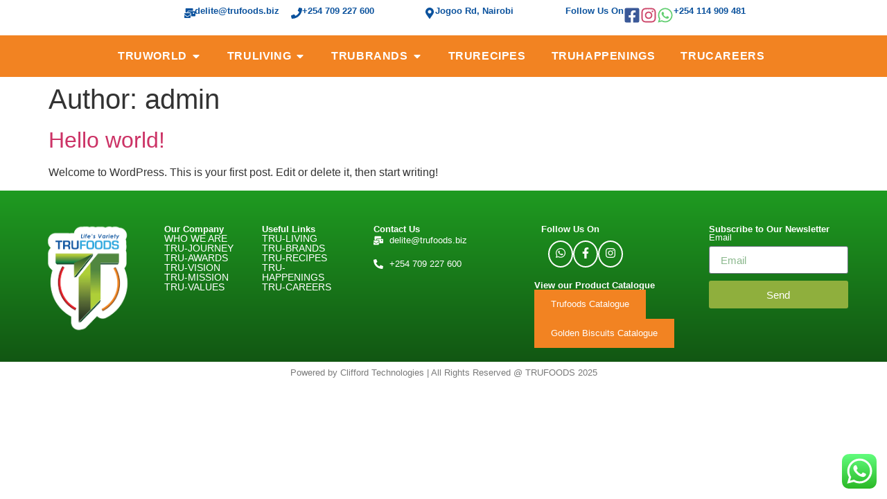

--- FILE ---
content_type: text/css
request_url: https://trufoods.biz/wp-content/uploads/elementor/css/post-1073.css?ver=1769445084
body_size: 3143
content:
.elementor-1073 .elementor-element.elementor-element-c3e6325{--display:flex;--min-height:5vh;--flex-direction:row;--container-widget-width:initial;--container-widget-height:100%;--container-widget-flex-grow:1;--container-widget-align-self:stretch;--flex-wrap-mobile:wrap;--padding-top:0px;--padding-bottom:0px;--padding-left:0px;--padding-right:0px;}.elementor-1073 .elementor-element.elementor-element-c3e6325:not(.elementor-motion-effects-element-type-background), .elementor-1073 .elementor-element.elementor-element-c3e6325 > .elementor-motion-effects-container > .elementor-motion-effects-layer{background-color:var( --e-global-color-3f486d8 );}.elementor-1073 .elementor-element.elementor-element-02e5a68{--display:flex;--min-height:3vh;--align-items:flex-start;--container-widget-width:calc( ( 1 - var( --container-widget-flex-grow ) ) * 100% );}.elementor-1073 .elementor-element.elementor-element-d4c88a2{--display:flex;--min-height:3vh;--flex-direction:row;--container-widget-width:calc( ( 1 - var( --container-widget-flex-grow ) ) * 100% );--container-widget-height:100%;--container-widget-flex-grow:1;--container-widget-align-self:stretch;--flex-wrap-mobile:wrap;--justify-content:flex-start;--align-items:center;--gap:8px 8px;--row-gap:8px;--column-gap:8px;}.elementor-widget-icon.elementor-view-stacked .elementor-icon{background-color:var( --e-global-color-primary );}.elementor-widget-icon.elementor-view-framed .elementor-icon, .elementor-widget-icon.elementor-view-default .elementor-icon{color:var( --e-global-color-primary );border-color:var( --e-global-color-primary );}.elementor-widget-icon.elementor-view-framed .elementor-icon, .elementor-widget-icon.elementor-view-default .elementor-icon svg{fill:var( --e-global-color-primary );}.elementor-1073 .elementor-element.elementor-element-c0591a2 .elementor-icon-wrapper{text-align:center;}.elementor-1073 .elementor-element.elementor-element-c0591a2.elementor-view-stacked .elementor-icon{background-color:var( --e-global-color-d88c783 );}.elementor-1073 .elementor-element.elementor-element-c0591a2.elementor-view-framed .elementor-icon, .elementor-1073 .elementor-element.elementor-element-c0591a2.elementor-view-default .elementor-icon{color:var( --e-global-color-d88c783 );border-color:var( --e-global-color-d88c783 );}.elementor-1073 .elementor-element.elementor-element-c0591a2.elementor-view-framed .elementor-icon, .elementor-1073 .elementor-element.elementor-element-c0591a2.elementor-view-default .elementor-icon svg{fill:var( --e-global-color-d88c783 );}.elementor-1073 .elementor-element.elementor-element-c0591a2 .elementor-icon{font-size:1rem;}.elementor-1073 .elementor-element.elementor-element-c0591a2 .elementor-icon svg{height:1rem;}.elementor-widget-heading .elementor-heading-title{font-family:var( --e-global-typography-primary-font-family ), Sans-serif;font-weight:var( --e-global-typography-primary-font-weight );color:var( --e-global-color-primary );}.elementor-1073 .elementor-element.elementor-element-92d6850 .elementor-heading-title{font-family:"Poppins", Sans-serif;font-size:0.8rem;font-weight:600;text-transform:lowercase;color:var( --e-global-color-d88c783 );}.elementor-1073 .elementor-element.elementor-element-2813b4f{--display:flex;--min-height:3vh;--flex-direction:row;--container-widget-width:calc( ( 1 - var( --container-widget-flex-grow ) ) * 100% );--container-widget-height:100%;--container-widget-flex-grow:1;--container-widget-align-self:stretch;--flex-wrap-mobile:wrap;--justify-content:flex-start;--align-items:center;--gap:8px 8px;--row-gap:8px;--column-gap:8px;}.elementor-1073 .elementor-element.elementor-element-7f0ae38 .elementor-icon-wrapper{text-align:center;}.elementor-1073 .elementor-element.elementor-element-7f0ae38.elementor-view-stacked .elementor-icon{background-color:var( --e-global-color-d88c783 );}.elementor-1073 .elementor-element.elementor-element-7f0ae38.elementor-view-framed .elementor-icon, .elementor-1073 .elementor-element.elementor-element-7f0ae38.elementor-view-default .elementor-icon{color:var( --e-global-color-d88c783 );border-color:var( --e-global-color-d88c783 );}.elementor-1073 .elementor-element.elementor-element-7f0ae38.elementor-view-framed .elementor-icon, .elementor-1073 .elementor-element.elementor-element-7f0ae38.elementor-view-default .elementor-icon svg{fill:var( --e-global-color-d88c783 );}.elementor-1073 .elementor-element.elementor-element-7f0ae38 .elementor-icon{font-size:1rem;}.elementor-1073 .elementor-element.elementor-element-7f0ae38 .elementor-icon svg{height:1rem;}.elementor-1073 .elementor-element.elementor-element-7462164 .elementor-heading-title{font-family:"Poppins", Sans-serif;font-size:0.8rem;font-weight:600;text-transform:lowercase;color:var( --e-global-color-d88c783 );}.elementor-1073 .elementor-element.elementor-element-04f7ce1{--display:flex;--min-height:3vh;--flex-direction:row;--container-widget-width:calc( ( 1 - var( --container-widget-flex-grow ) ) * 100% );--container-widget-height:100%;--container-widget-flex-grow:1;--container-widget-align-self:stretch;--flex-wrap-mobile:wrap;--justify-content:flex-start;--align-items:center;--gap:8px 8px;--row-gap:8px;--column-gap:8px;}.elementor-1073 .elementor-element.elementor-element-b0c3c98 .elementor-icon-wrapper{text-align:center;}.elementor-1073 .elementor-element.elementor-element-b0c3c98.elementor-view-stacked .elementor-icon{background-color:var( --e-global-color-d88c783 );}.elementor-1073 .elementor-element.elementor-element-b0c3c98.elementor-view-framed .elementor-icon, .elementor-1073 .elementor-element.elementor-element-b0c3c98.elementor-view-default .elementor-icon{color:var( --e-global-color-d88c783 );border-color:var( --e-global-color-d88c783 );}.elementor-1073 .elementor-element.elementor-element-b0c3c98.elementor-view-framed .elementor-icon, .elementor-1073 .elementor-element.elementor-element-b0c3c98.elementor-view-default .elementor-icon svg{fill:var( --e-global-color-d88c783 );}.elementor-1073 .elementor-element.elementor-element-b0c3c98 .elementor-icon{font-size:1rem;}.elementor-1073 .elementor-element.elementor-element-b0c3c98 .elementor-icon svg{height:1rem;}.elementor-1073 .elementor-element.elementor-element-3db6991 .elementor-heading-title{font-family:"Poppins", Sans-serif;font-size:0.8rem;font-weight:600;text-transform:capitalize;color:var( --e-global-color-d88c783 );}.elementor-1073 .elementor-element.elementor-element-6756872{--display:flex;--flex-direction:row;--container-widget-width:initial;--container-widget-height:100%;--container-widget-flex-grow:1;--container-widget-align-self:stretch;--flex-wrap-mobile:wrap;--justify-content:center;--gap:36px 36px;--row-gap:36px;--column-gap:36px;--margin-top:0px;--margin-bottom:6px;--margin-left:0px;--margin-right:0px;--padding-top:0px;--padding-bottom:0px;--padding-left:0px;--padding-right:0px;}.elementor-widget-image .widget-image-caption{color:var( --e-global-color-text );font-family:var( --e-global-typography-text-font-family ), Sans-serif;font-weight:var( --e-global-typography-text-font-weight );}.elementor-1073 .elementor-element.elementor-element-529f61b{--display:flex;--min-height:3vh;--flex-direction:row;--container-widget-width:calc( ( 1 - var( --container-widget-flex-grow ) ) * 100% );--container-widget-height:100%;--container-widget-flex-grow:1;--container-widget-align-self:stretch;--flex-wrap-mobile:wrap;--justify-content:flex-start;--align-items:center;--gap:15px 15px;--row-gap:15px;--column-gap:15px;}.elementor-1073 .elementor-element.elementor-element-cf9f404 .elementor-heading-title{font-family:"Poppins", Sans-serif;font-size:0.8rem;font-weight:600;text-transform:capitalize;color:var( --e-global-color-d88c783 );}.elementor-1073 .elementor-element.elementor-element-ea862d6 .elementor-icon-wrapper{text-align:center;}.elementor-1073 .elementor-element.elementor-element-ea862d6.elementor-view-stacked .elementor-icon{background-color:#3B5998;}.elementor-1073 .elementor-element.elementor-element-ea862d6.elementor-view-framed .elementor-icon, .elementor-1073 .elementor-element.elementor-element-ea862d6.elementor-view-default .elementor-icon{color:#3B5998;border-color:#3B5998;}.elementor-1073 .elementor-element.elementor-element-ea862d6.elementor-view-framed .elementor-icon, .elementor-1073 .elementor-element.elementor-element-ea862d6.elementor-view-default .elementor-icon svg{fill:#3B5998;}.elementor-1073 .elementor-element.elementor-element-ea862d6 .elementor-icon{font-size:1.5rem;}.elementor-1073 .elementor-element.elementor-element-ea862d6 .elementor-icon svg{height:1.5rem;}.elementor-1073 .elementor-element.elementor-element-e47bc91 .elementor-icon-wrapper{text-align:center;}.elementor-1073 .elementor-element.elementor-element-e47bc91.elementor-view-stacked .elementor-icon{background-color:#CD486B;}.elementor-1073 .elementor-element.elementor-element-e47bc91.elementor-view-framed .elementor-icon, .elementor-1073 .elementor-element.elementor-element-e47bc91.elementor-view-default .elementor-icon{color:#CD486B;border-color:#CD486B;}.elementor-1073 .elementor-element.elementor-element-e47bc91.elementor-view-framed .elementor-icon, .elementor-1073 .elementor-element.elementor-element-e47bc91.elementor-view-default .elementor-icon svg{fill:#CD486B;}.elementor-1073 .elementor-element.elementor-element-e47bc91 .elementor-icon{font-size:1.5rem;}.elementor-1073 .elementor-element.elementor-element-e47bc91 .elementor-icon svg{height:1.5rem;}.elementor-1073 .elementor-element.elementor-element-d1f7b3f{--display:flex;--min-height:3vh;--flex-direction:row;--container-widget-width:calc( ( 1 - var( --container-widget-flex-grow ) ) * 100% );--container-widget-height:100%;--container-widget-flex-grow:1;--container-widget-align-self:stretch;--flex-wrap-mobile:wrap;--justify-content:flex-start;--align-items:center;--gap:8px 8px;--row-gap:8px;--column-gap:8px;--padding-top:0px;--padding-bottom:0px;--padding-left:0px;--padding-right:0px;}.elementor-1073 .elementor-element.elementor-element-9ba3ab7 .elementor-icon-wrapper{text-align:center;}.elementor-1073 .elementor-element.elementor-element-9ba3ab7.elementor-view-stacked .elementor-icon{background-color:var( --e-global-color-accent );}.elementor-1073 .elementor-element.elementor-element-9ba3ab7.elementor-view-framed .elementor-icon, .elementor-1073 .elementor-element.elementor-element-9ba3ab7.elementor-view-default .elementor-icon{color:var( --e-global-color-accent );border-color:var( --e-global-color-accent );}.elementor-1073 .elementor-element.elementor-element-9ba3ab7.elementor-view-framed .elementor-icon, .elementor-1073 .elementor-element.elementor-element-9ba3ab7.elementor-view-default .elementor-icon svg{fill:var( --e-global-color-accent );}.elementor-1073 .elementor-element.elementor-element-9ba3ab7 .elementor-icon{font-size:1.5rem;}.elementor-1073 .elementor-element.elementor-element-9ba3ab7 .elementor-icon svg{height:1.5rem;}.elementor-1073 .elementor-element.elementor-element-1f3cd05 .elementor-heading-title{font-family:"Poppins", Sans-serif;font-size:0.8rem;font-weight:600;text-transform:capitalize;color:var( --e-global-color-d88c783 );}.elementor-1073 .elementor-element.elementor-element-0b1f9ed{--display:flex;--flex-direction:row;--container-widget-width:initial;--container-widget-height:100%;--container-widget-flex-grow:1;--container-widget-align-self:stretch;--flex-wrap-mobile:wrap;--gap:0px 0px;--row-gap:0px;--column-gap:0px;--padding-top:0px;--padding-bottom:0px;--padding-left:0px;--padding-right:0px;}.elementor-1073 .elementor-element.elementor-element-0b1f9ed:not(.elementor-motion-effects-element-type-background), .elementor-1073 .elementor-element.elementor-element-0b1f9ed > .elementor-motion-effects-container > .elementor-motion-effects-layer{background-color:var( --e-global-color-b57bab3 );}.elementor-1073 .elementor-element.elementor-element-e857dac{--display:flex;--position:absolute;--min-height:20vh;--justify-content:center;--align-items:center;--container-widget-width:calc( ( 1 - var( --container-widget-flex-grow ) ) * 100% );--margin-top:-5rem;--margin-bottom:0rem;--margin-left:0rem;--margin-right:0rem;--padding-top:0px;--padding-bottom:0px;--padding-left:0px;--padding-right:0px;top:14px;--z-index:1000;}body:not(.rtl) .elementor-1073 .elementor-element.elementor-element-e857dac{left:48px;}body.rtl .elementor-1073 .elementor-element.elementor-element-e857dac{right:48px;}.elementor-1073 .elementor-element.elementor-element-d5ca9aa img{width:100%;max-width:100%;height:27vh;object-fit:contain;object-position:center center;}.elementor-1073 .elementor-element.elementor-element-ecb6f2e{--display:flex;--justify-content:center;--align-items:center;--container-widget-width:calc( ( 1 - var( --container-widget-flex-grow ) ) * 100% );--margin-top:0rem;--margin-bottom:0rem;--margin-left:09rem;--margin-right:0rem;}.elementor-widget-mega-menu > .elementor-widget-container > .e-n-menu > .e-n-menu-wrapper > .e-n-menu-heading > .e-n-menu-item > .e-n-menu-title, .elementor-widget-mega-menu > .elementor-widget-container > .e-n-menu > .e-n-menu-wrapper > .e-n-menu-heading > .e-n-menu-item > .e-n-menu-title > .e-n-menu-title-container, .elementor-widget-mega-menu > .elementor-widget-container > .e-n-menu > .e-n-menu-wrapper > .e-n-menu-heading > .e-n-menu-item > .e-n-menu-title > .e-n-menu-title-container > span{font-family:var( --e-global-typography-accent-font-family ), Sans-serif;font-weight:var( --e-global-typography-accent-font-weight );}.elementor-widget-mega-menu{--n-menu-divider-color:var( --e-global-color-text );}.elementor-1073 .elementor-element.elementor-element-01ba794{--display:flex;--align-items:center;--container-widget-width:calc( ( 1 - var( --container-widget-flex-grow ) ) * 100% );--padding-top:0px;--padding-bottom:0px;--padding-left:0px;--padding-right:0px;--z-index:100;}.elementor-1073 .elementor-element.elementor-element-01ba794:not(.elementor-motion-effects-element-type-background), .elementor-1073 .elementor-element.elementor-element-01ba794 > .elementor-motion-effects-container > .elementor-motion-effects-layer{background-color:#02010100;}.elementor-1073 .elementor-element.elementor-element-ab4bfbc{--display:flex;--z-index:200;}.elementor-1073 .elementor-element.elementor-element-ab4bfbc:not(.elementor-motion-effects-element-type-background), .elementor-1073 .elementor-element.elementor-element-ab4bfbc > .elementor-motion-effects-container > .elementor-motion-effects-layer{background-color:var( --e-global-color-b57bab3 );}.elementor-1073 .elementor-element.elementor-element-9ef3a06{--display:flex;--padding-top:0px;--padding-bottom:0px;--padding-left:0px;--padding-right:0px;}.elementor-1073 .elementor-element.elementor-element-9ef3a06.e-con{--flex-grow:0;--flex-shrink:0;}.elementor-1073 .elementor-element.elementor-element-7461228{--display:flex;--align-items:flex-start;--container-widget-width:calc( ( 1 - var( --container-widget-flex-grow ) ) * 100% );}.elementor-1073 .elementor-element.elementor-element-d13b287 .elementor-heading-title{font-family:"Autour One", Sans-serif;font-size:0.9rem;font-weight:600;text-transform:uppercase;color:var( --e-global-color-3f486d8 );}.elementor-1073 .elementor-element.elementor-element-acf15a1 .elementor-heading-title{font-family:"Autour One", Sans-serif;font-size:0.9rem;font-weight:600;text-transform:uppercase;color:var( --e-global-color-3f486d8 );}.elementor-1073 .elementor-element.elementor-element-002ec87 .elementor-heading-title{font-family:"Autour One", Sans-serif;font-size:0.9rem;font-weight:600;text-transform:uppercase;color:var( --e-global-color-3f486d8 );}.elementor-1073 .elementor-element.elementor-element-8d88406 .elementor-heading-title{font-family:"Autour One", Sans-serif;font-size:0.9rem;font-weight:600;text-transform:uppercase;color:var( --e-global-color-3f486d8 );}.elementor-1073 .elementor-element.elementor-element-112e10d .elementor-heading-title{font-family:"Autour One", Sans-serif;font-size:0.9rem;font-weight:600;text-transform:uppercase;color:var( --e-global-color-3f486d8 );}.elementor-1073 .elementor-element.elementor-element-c656acb .elementor-heading-title{font-family:"Autour One", Sans-serif;font-size:0.9rem;font-weight:600;text-transform:uppercase;color:var( --e-global-color-3f486d8 );}.elementor-1073 .elementor-element.elementor-element-6c0e384{--display:flex;--align-items:center;--container-widget-width:calc( ( 1 - var( --container-widget-flex-grow ) ) * 100% );--padding-top:0px;--padding-bottom:0px;--padding-left:0px;--padding-right:0px;}.elementor-1073 .elementor-element.elementor-element-6c0e384:not(.elementor-motion-effects-element-type-background), .elementor-1073 .elementor-element.elementor-element-6c0e384 > .elementor-motion-effects-container > .elementor-motion-effects-layer{background-color:#02010100;}.elementor-1073 .elementor-element.elementor-element-f03476b{--display:flex;}.elementor-1073 .elementor-element.elementor-element-f03476b:not(.elementor-motion-effects-element-type-background), .elementor-1073 .elementor-element.elementor-element-f03476b > .elementor-motion-effects-container > .elementor-motion-effects-layer{background-color:var( --e-global-color-b57bab3 );}.elementor-1073 .elementor-element.elementor-element-ca003ea{--display:flex;--padding-top:0px;--padding-bottom:0px;--padding-left:0px;--padding-right:0px;}.elementor-1073 .elementor-element.elementor-element-ca003ea.e-con{--flex-grow:0;--flex-shrink:0;}.elementor-1073 .elementor-element.elementor-element-cffdd7e{--display:flex;--align-items:flex-start;--container-widget-width:calc( ( 1 - var( --container-widget-flex-grow ) ) * 100% );}.elementor-1073 .elementor-element.elementor-element-b5418f6 .elementor-heading-title{font-family:"Autour One", Sans-serif;font-size:0.9rem;font-weight:600;text-transform:uppercase;color:var( --e-global-color-3f486d8 );}.elementor-1073 .elementor-element.elementor-element-5945cc4 .elementor-heading-title{font-family:"Autour One", Sans-serif;font-size:0.9rem;font-weight:600;text-transform:uppercase;color:var( --e-global-color-3f486d8 );}.elementor-1073 .elementor-element.elementor-element-43e28d5 .elementor-heading-title{font-family:"Autour One", Sans-serif;font-size:0.9rem;font-weight:600;text-transform:uppercase;color:var( --e-global-color-3f486d8 );}.elementor-1073 .elementor-element.elementor-element-6745daf .elementor-heading-title{font-family:"Autour One", Sans-serif;font-size:0.9rem;font-weight:600;text-transform:uppercase;color:var( --e-global-color-3f486d8 );}.elementor-1073 .elementor-element.elementor-element-d5892be .elementor-heading-title{font-family:"Autour One", Sans-serif;font-size:0.9rem;font-weight:600;text-transform:uppercase;color:var( --e-global-color-3f486d8 );}.elementor-1073 .elementor-element.elementor-element-2a0c273{--display:flex;--padding-top:0px;--padding-bottom:0px;--padding-left:0px;--padding-right:0px;--z-index:1;}.elementor-1073 .elementor-element.elementor-element-c602d07{--display:flex;--min-height:30vh;--flex-direction:row;--container-widget-width:calc( ( 1 - var( --container-widget-flex-grow ) ) * 100% );--container-widget-height:100%;--container-widget-flex-grow:1;--container-widget-align-self:stretch;--flex-wrap-mobile:wrap;--justify-content:center;--align-items:center;--padding-top:0%;--padding-bottom:0%;--padding-left:4%;--padding-right:4%;}.elementor-1073 .elementor-element.elementor-element-c602d07:not(.elementor-motion-effects-element-type-background), .elementor-1073 .elementor-element.elementor-element-c602d07 > .elementor-motion-effects-container > .elementor-motion-effects-layer{background-color:var( --e-global-color-b57bab3 );}.elementor-1073 .elementor-element.elementor-element-c602d07.e-con{--align-self:center;}.elementor-1073 .elementor-element.elementor-element-d130ea7{--display:flex;--padding-top:0px;--padding-bottom:0px;--padding-left:0px;--padding-right:0px;}.elementor-1073 .elementor-element.elementor-element-d5040d8{--display:flex;--min-height:20vh;--justify-content:center;--padding-top:0px;--padding-bottom:0px;--padding-left:0px;--padding-right:0px;}.elementor-1073 .elementor-element.elementor-element-87b7c70{text-align:center;}.elementor-1073 .elementor-element.elementor-element-87b7c70 img{max-width:100%;}.elementor-1073 .elementor-element.elementor-element-ca89bb3{--display:flex;--padding-top:0px;--padding-bottom:0px;--padding-left:0px;--padding-right:0px;}.elementor-1073 .elementor-element.elementor-element-e26ef15{--display:flex;--min-height:20vh;--justify-content:center;--padding-top:0px;--padding-bottom:0px;--padding-left:0px;--padding-right:0px;}.elementor-1073 .elementor-element.elementor-element-147bfa7{text-align:center;}.elementor-1073 .elementor-element.elementor-element-147bfa7 img{max-width:100%;}.elementor-1073 .elementor-element.elementor-element-8e054af{--display:flex;--padding-top:0px;--padding-bottom:0px;--padding-left:0px;--padding-right:0px;}.elementor-1073 .elementor-element.elementor-element-01386f3{--display:flex;--min-height:20vh;--justify-content:center;--padding-top:0px;--padding-bottom:0px;--padding-left:0px;--padding-right:0px;}.elementor-1073 .elementor-element.elementor-element-678ad1d{text-align:center;}.elementor-1073 .elementor-element.elementor-element-678ad1d img{max-width:100%;}.elementor-1073 .elementor-element.elementor-element-d5e89f6{--display:flex;--padding-top:0px;--padding-bottom:0px;--padding-left:0px;--padding-right:0px;}.elementor-1073 .elementor-element.elementor-element-b5f05b2{--display:flex;--min-height:20vh;--justify-content:center;--padding-top:0px;--padding-bottom:0px;--padding-left:0px;--padding-right:0px;}.elementor-1073 .elementor-element.elementor-element-ea79923{text-align:center;}.elementor-1073 .elementor-element.elementor-element-ea79923 img{max-width:100%;}.elementor-1073 .elementor-element.elementor-element-9761ed9{--display:flex;--padding-top:0px;--padding-bottom:0px;--padding-left:0px;--padding-right:0px;}.elementor-1073 .elementor-element.elementor-element-ccc9736{--display:flex;--min-height:20vh;--justify-content:center;--padding-top:0px;--padding-bottom:0px;--padding-left:0px;--padding-right:0px;}.elementor-1073 .elementor-element.elementor-element-c8d3a12{text-align:center;}.elementor-1073 .elementor-element.elementor-element-c8d3a12 img{max-width:100%;}.elementor-1073 .elementor-element.elementor-element-46871a8{--display:flex;--padding-top:0px;--padding-bottom:0px;--padding-left:0px;--padding-right:0px;}.elementor-1073 .elementor-element.elementor-element-0e27610{--display:flex;--min-height:20vh;--justify-content:center;--padding-top:0px;--padding-bottom:0px;--padding-left:0px;--padding-right:0px;}.elementor-1073 .elementor-element.elementor-element-cf23d10{text-align:center;}.elementor-1073 .elementor-element.elementor-element-cf23d10 img{max-width:100%;}.elementor-1073 .elementor-element.elementor-element-e601164{--display:flex;--padding-top:0px;--padding-bottom:0px;--padding-left:0px;--padding-right:0px;}.elementor-1073 .elementor-element.elementor-element-910f837{--display:flex;--min-height:20vh;--justify-content:center;--padding-top:0px;--padding-bottom:0px;--padding-left:0px;--padding-right:0px;}.elementor-1073 .elementor-element.elementor-element-92e3efc{text-align:center;}.elementor-1073 .elementor-element.elementor-element-92e3efc img{max-width:100%;}.elementor-1073 .elementor-element.elementor-element-8d8b1b1{--display:flex;}.elementor-1073 .elementor-element.elementor-element-9e6f7f0{--display:flex;}.elementor-1073 .elementor-element.elementor-element-700b42c{--display:flex;}.elementor-1073 .elementor-element.elementor-element-4ec8d3a{--n-menu-dropdown-content-max-width:initial;--n-menu-heading-wrap:wrap;--n-menu-heading-overflow-x:initial;--n-menu-title-distance-from-content:10px;z-index:100;--n-menu-toggle-icon-wrapper-animation-duration:500ms;--n-menu-title-space-between:5px;--n-menu-title-font-size:1rem;--n-menu-title-color-normal:var( --e-global-color-3f486d8 );--n-menu-title-transition:300ms;--n-menu-icon-size:16px;--n-menu-icon-color:var( --e-global-color-3f486d8 );--n-menu-toggle-icon-size:20px;--n-menu-toggle-icon-color:var( --e-global-color-3f486d8 );--n-menu-toggle-icon-hover-duration:500ms;--n-menu-toggle-icon-distance-from-dropdown:0px;--n-menu-title-normal-color-dropdown:var( --e-global-color-3f486d8 );}.elementor-1073 .elementor-element.elementor-element-4ec8d3a > .elementor-widget-container > .e-n-menu[data-layout='dropdown'] > .e-n-menu-wrapper > .e-n-menu-heading > .e-n-menu-item > .e-n-menu-title:not( .e-current ){background:var( --e-global-color-2877bf9 );}.elementor-1073 .elementor-element.elementor-element-4ec8d3a > .elementor-widget-container > .e-n-menu > .e-n-menu-wrapper > .e-n-menu-heading > .e-n-menu-item > .e-n-menu-title, .elementor-1073 .elementor-element.elementor-element-4ec8d3a > .elementor-widget-container > .e-n-menu > .e-n-menu-wrapper > .e-n-menu-heading > .e-n-menu-item > .e-n-menu-title > .e-n-menu-title-container, .elementor-1073 .elementor-element.elementor-element-4ec8d3a > .elementor-widget-container > .e-n-menu > .e-n-menu-wrapper > .e-n-menu-heading > .e-n-menu-item > .e-n-menu-title > .e-n-menu-title-container > span{font-family:"Autour One", Sans-serif;font-weight:600;text-transform:uppercase;letter-spacing:0.6px;}.elementor-1073 .elementor-element.elementor-element-4ec8d3a {--n-menu-title-color-hover:var( --e-global-color-d88c783 );--n-menu-title-color-active:var( --e-global-color-2877bf9 );}.elementor-theme-builder-content-area{height:400px;}.elementor-location-header:before, .elementor-location-footer:before{content:"";display:table;clear:both;}@media(max-width:1024px){.elementor-1073 .elementor-element.elementor-element-c3e6325{--flex-direction:column;--container-widget-width:calc( ( 1 - var( --container-widget-flex-grow ) ) * 100% );--container-widget-height:initial;--container-widget-flex-grow:0;--container-widget-align-self:initial;--flex-wrap-mobile:wrap;--justify-content:center;--align-items:center;}.elementor-1073 .elementor-element.elementor-element-0b1f9ed{--flex-direction:column;--container-widget-width:calc( ( 1 - var( --container-widget-flex-grow ) ) * 100% );--container-widget-height:initial;--container-widget-flex-grow:0;--container-widget-align-self:initial;--flex-wrap-mobile:wrap;--justify-content:center;--align-items:center;}.elementor-1073 .elementor-element.elementor-element-e857dac{--align-items:flex-start;--container-widget-width:calc( ( 1 - var( --container-widget-flex-grow ) ) * 100% );--margin-top:-7.5rem;--margin-bottom:0rem;--margin-left:0rem;--margin-right:0rem;}.elementor-1073 .elementor-element.elementor-element-d5040d8{--min-height:11vh;}.elementor-1073 .elementor-element.elementor-element-e26ef15{--min-height:11vh;}.elementor-1073 .elementor-element.elementor-element-01386f3{--min-height:11vh;}.elementor-1073 .elementor-element.elementor-element-b5f05b2{--min-height:11vh;}.elementor-1073 .elementor-element.elementor-element-ccc9736{--min-height:11vh;}.elementor-1073 .elementor-element.elementor-element-0e27610{--min-height:11vh;}.elementor-1073 .elementor-element.elementor-element-910f837{--min-height:11vh;}.elementor-1073 .elementor-element.elementor-element-4ec8d3a{--n-menu-heading-justify-content:center;--n-menu-title-flex-grow:initial;--n-menu-title-justify-content:initial;--n-menu-title-justify-content-mobile:center;--n-menu-title-distance-from-content:10px;--n-menu-title-space-between:0px;}.elementor-1073 .elementor-element.elementor-element-4ec8d3a.elementor-element{--align-self:flex-end;}}@media(max-width:767px){.elementor-1073 .elementor-element.elementor-element-c3e6325{--flex-direction:column;--container-widget-width:calc( ( 1 - var( --container-widget-flex-grow ) ) * 100% );--container-widget-height:initial;--container-widget-flex-grow:0;--container-widget-align-self:initial;--flex-wrap-mobile:wrap;--align-items:center;}.elementor-1073 .elementor-element.elementor-element-d4c88a2{--width:45%;}.elementor-1073 .elementor-element.elementor-element-c0591a2 .elementor-icon{font-size:0.8rem;}.elementor-1073 .elementor-element.elementor-element-c0591a2 .elementor-icon svg{height:0.8rem;}.elementor-1073 .elementor-element.elementor-element-92d6850 .elementor-heading-title{font-size:0.7rem;}.elementor-1073 .elementor-element.elementor-element-2813b4f{--width:50%;}.elementor-1073 .elementor-element.elementor-element-7f0ae38 .elementor-icon{font-size:0.7rem;}.elementor-1073 .elementor-element.elementor-element-7f0ae38 .elementor-icon svg{height:0.7rem;}.elementor-1073 .elementor-element.elementor-element-7462164 .elementor-heading-title{font-size:0.7rem;}.elementor-1073 .elementor-element.elementor-element-b0c3c98 .elementor-icon{font-size:0.7rem;}.elementor-1073 .elementor-element.elementor-element-b0c3c98 .elementor-icon svg{height:0.7rem;}.elementor-1073 .elementor-element.elementor-element-3db6991 .elementor-heading-title{font-size:0.7rem;}.elementor-1073 .elementor-element.elementor-element-cf9f404 .elementor-heading-title{font-size:0.7rem;}.elementor-1073 .elementor-element.elementor-element-d1f7b3f{--width:50%;}.elementor-1073 .elementor-element.elementor-element-1f3cd05 .elementor-heading-title{font-size:0.7rem;}.elementor-1073 .elementor-element.elementor-element-e857dac{--width:45%;--min-height:10vh;--margin-top:-4rem;--margin-bottom:0rem;--margin-left:0rem;--margin-right:0rem;--z-index:200;}body:not(.rtl) .elementor-1073 .elementor-element.elementor-element-e857dac{left:0px;}body.rtl .elementor-1073 .elementor-element.elementor-element-e857dac{right:0px;}.elementor-1073 .elementor-element.elementor-element-d5ca9aa img{height:18vh;}.elementor-1073 .elementor-element.elementor-element-ecb6f2e{--width:80%;--justify-content:center;--align-items:flex-end;--container-widget-width:calc( ( 1 - var( --container-widget-flex-grow ) ) * 100% );--margin-top:0%;--margin-bottom:0%;--margin-left:0%;--margin-right:0%;--z-index:200;}.elementor-1073 .elementor-element.elementor-element-9ef3a06{--width:100%;}.elementor-1073 .elementor-element.elementor-element-7461228{--width:100%;}.elementor-1073 .elementor-element.elementor-element-ca003ea{--width:100%;}.elementor-1073 .elementor-element.elementor-element-cffdd7e{--width:100%;}.elementor-1073 .elementor-element.elementor-element-d130ea7{--width:40%;}.elementor-1073 .elementor-element.elementor-element-d5040d8{--min-height:10vh;}.elementor-1073 .elementor-element.elementor-element-ca89bb3{--width:40%;}.elementor-1073 .elementor-element.elementor-element-e26ef15{--min-height:10vh;}.elementor-1073 .elementor-element.elementor-element-8e054af{--width:40%;}.elementor-1073 .elementor-element.elementor-element-01386f3{--min-height:10vh;}.elementor-1073 .elementor-element.elementor-element-d5e89f6{--width:40%;}.elementor-1073 .elementor-element.elementor-element-b5f05b2{--min-height:10vh;}.elementor-1073 .elementor-element.elementor-element-9761ed9{--width:40%;}.elementor-1073 .elementor-element.elementor-element-ccc9736{--min-height:10vh;}.elementor-1073 .elementor-element.elementor-element-46871a8{--width:40%;}.elementor-1073 .elementor-element.elementor-element-0e27610{--min-height:10vh;}.elementor-1073 .elementor-element.elementor-element-e601164{--width:40%;}.elementor-1073 .elementor-element.elementor-element-910f837{--min-height:10vh;}.elementor-1073 .elementor-element.elementor-element-4ec8d3a{--n-menu-heading-justify-content:initial;--n-menu-title-flex-grow:initial;--n-menu-title-justify-content:initial;--n-menu-title-justify-content-mobile:initial;--n-menu-title-distance-from-content:0%;width:var( --container-widget-width, 45% );max-width:45%;--container-widget-width:45%;--container-widget-flex-grow:0;z-index:300;--n-menu-toggle-align:flex-end;--n-menu-title-space-between:0px;}.elementor-1073 .elementor-element.elementor-element-4ec8d3a > .elementor-widget-container{margin:0% 0% 0% 0%;}}@media(min-width:768px){.elementor-1073 .elementor-element.elementor-element-02e5a68{--width:20%;}.elementor-1073 .elementor-element.elementor-element-d4c88a2{--width:12%;}.elementor-1073 .elementor-element.elementor-element-2813b4f{--width:15%;}.elementor-1073 .elementor-element.elementor-element-04f7ce1{--width:16%;}.elementor-1073 .elementor-element.elementor-element-6756872{--width:15%;}.elementor-1073 .elementor-element.elementor-element-529f61b{--width:30%;}.elementor-1073 .elementor-element.elementor-element-d1f7b3f{--width:42%;}.elementor-1073 .elementor-element.elementor-element-e857dac{--width:20%;}.elementor-1073 .elementor-element.elementor-element-01ba794{--width:52%;}.elementor-1073 .elementor-element.elementor-element-ab4bfbc{--width:24%;}.elementor-1073 .elementor-element.elementor-element-9ef3a06{--width:100%;}.elementor-1073 .elementor-element.elementor-element-7461228{--width:100%;}.elementor-1073 .elementor-element.elementor-element-6c0e384{--width:76%;}.elementor-1073 .elementor-element.elementor-element-f03476b{--width:24%;}.elementor-1073 .elementor-element.elementor-element-ca003ea{--width:100%;}.elementor-1073 .elementor-element.elementor-element-cffdd7e{--width:100%;}.elementor-1073 .elementor-element.elementor-element-2a0c273{--width:100%;}.elementor-1073 .elementor-element.elementor-element-c602d07{--width:100%;}.elementor-1073 .elementor-element.elementor-element-d130ea7{--width:15%;}.elementor-1073 .elementor-element.elementor-element-ca89bb3{--width:15%;}.elementor-1073 .elementor-element.elementor-element-8e054af{--width:15%;}.elementor-1073 .elementor-element.elementor-element-d5e89f6{--width:15%;}.elementor-1073 .elementor-element.elementor-element-9761ed9{--width:15%;}.elementor-1073 .elementor-element.elementor-element-46871a8{--width:15%;}.elementor-1073 .elementor-element.elementor-element-e601164{--width:15%;}}@media(max-width:1024px) and (min-width:768px){.elementor-1073 .elementor-element.elementor-element-e857dac{--width:68%;}.elementor-1073 .elementor-element.elementor-element-ecb6f2e{--width:70%;}.elementor-1073 .elementor-element.elementor-element-01ba794{--width:100%;}.elementor-1073 .elementor-element.elementor-element-ab4bfbc{--width:100%;}.elementor-1073 .elementor-element.elementor-element-9ef3a06{--width:100%;}.elementor-1073 .elementor-element.elementor-element-7461228{--width:100%;}.elementor-1073 .elementor-element.elementor-element-f03476b{--width:100%;}.elementor-1073 .elementor-element.elementor-element-ca003ea{--width:100%;}.elementor-1073 .elementor-element.elementor-element-cffdd7e{--width:100%;}}/* Start custom CSS for mega-menu, class: .elementor-element-4ec8d3a */.e-n-menu-item-title-text .Tru {
    color: #0B529D;
}

.e-n-menu-item-title-text .Tru:hover {
    color: #2EA7DE;
}

.e-n-menu-item-title-text .Tru:active {
    color: #2EA7DE;
}/* End custom CSS */

--- FILE ---
content_type: text/css
request_url: https://trufoods.biz/wp-content/uploads/elementor/css/post-8594.css?ver=1769445084
body_size: 2710
content:
.elementor-8594 .elementor-element.elementor-element-5fa642b4{--display:flex;--flex-direction:column;--container-widget-width:calc( ( 1 - var( --container-widget-flex-grow ) ) * 100% );--container-widget-height:initial;--container-widget-flex-grow:0;--container-widget-align-self:initial;--flex-wrap-mobile:wrap;--align-items:center;--padding-top:0px;--padding-bottom:0px;--padding-left:0px;--padding-right:0px;}.elementor-8594 .elementor-element.elementor-element-5fa642b4:not(.elementor-motion-effects-element-type-background), .elementor-8594 .elementor-element.elementor-element-5fa642b4 > .elementor-motion-effects-container > .elementor-motion-effects-layer{background-color:transparent;background-image:linear-gradient(180deg, #1F9B21 0%, var( --e-global-color-3109b53 ) 100%);}.elementor-8594 .elementor-element.elementor-element-4c366134{--display:flex;--flex-direction:column;--container-widget-width:100%;--container-widget-height:initial;--container-widget-flex-grow:0;--container-widget-align-self:initial;--flex-wrap-mobile:wrap;--padding-top:0%;--padding-bottom:0%;--padding-left:2%;--padding-right:2%;}.elementor-8594 .elementor-element.elementor-element-493d7f9d{--display:flex;}.elementor-8594 .elementor-element.elementor-element-1b683959{--display:flex;--flex-direction:row;--container-widget-width:initial;--container-widget-height:100%;--container-widget-flex-grow:1;--container-widget-align-self:stretch;--flex-wrap-mobile:wrap;--justify-content:center;}.elementor-8594 .elementor-element.elementor-element-6f819b19{--display:flex;}.elementor-widget-theme-site-logo .widget-image-caption{color:var( --e-global-color-text );font-family:var( --e-global-typography-text-font-family ), Sans-serif;font-weight:var( --e-global-typography-text-font-weight );}.elementor-8594 .elementor-element.elementor-element-4e37246c img{width:100%;max-width:100%;height:24vh;object-fit:cover;object-position:center center;}.elementor-8594 .elementor-element.elementor-element-50d4d13e{--display:flex;--flex-direction:row;--container-widget-width:initial;--container-widget-height:100%;--container-widget-flex-grow:1;--container-widget-align-self:stretch;--flex-wrap-mobile:wrap;}.elementor-8594 .elementor-element.elementor-element-50d4d13e.e-con{--flex-grow:0;--flex-shrink:0;}.elementor-8594 .elementor-element.elementor-element-71e0cc4a{--display:flex;}.elementor-widget-heading .elementor-heading-title{font-family:var( --e-global-typography-primary-font-family ), Sans-serif;font-weight:var( --e-global-typography-primary-font-weight );color:var( --e-global-color-primary );}.elementor-8594 .elementor-element.elementor-element-29682e5 .elementor-heading-title{font-family:"Poppins", Sans-serif;font-size:0.8rem;font-weight:600;color:var( --e-global-color-3f486d8 );}.elementor-8594 .elementor-element.elementor-element-50120386 .elementor-heading-title{font-family:"Poppins", Sans-serif;font-size:0.9rem;font-weight:500;text-transform:uppercase;color:var( --e-global-color-3f486d8 );}.elementor-8594 .elementor-element.elementor-element-62573990 .elementor-heading-title{font-family:"Poppins", Sans-serif;font-size:0.9rem;font-weight:500;text-transform:uppercase;color:var( --e-global-color-3f486d8 );}.elementor-8594 .elementor-element.elementor-element-5a61bd89 .elementor-heading-title{font-family:"Poppins", Sans-serif;font-size:0.9rem;font-weight:500;text-transform:uppercase;color:var( --e-global-color-3f486d8 );}.elementor-8594 .elementor-element.elementor-element-3435a3fd .elementor-heading-title{font-family:"Poppins", Sans-serif;font-size:0.9rem;font-weight:500;text-transform:uppercase;color:var( --e-global-color-3f486d8 );}.elementor-8594 .elementor-element.elementor-element-3a7d061d .elementor-heading-title{font-family:"Poppins", Sans-serif;font-size:0.9rem;font-weight:500;text-transform:uppercase;color:var( --e-global-color-3f486d8 );}.elementor-8594 .elementor-element.elementor-element-d8a1275 .elementor-heading-title{font-family:"Poppins", Sans-serif;font-size:0.9rem;font-weight:500;text-transform:uppercase;color:var( --e-global-color-3f486d8 );}.elementor-8594 .elementor-element.elementor-element-c614cca{--display:flex;}.elementor-8594 .elementor-element.elementor-element-7440027 .elementor-heading-title{font-family:"Poppins", Sans-serif;font-size:0.8rem;font-weight:600;color:var( --e-global-color-3f486d8 );}.elementor-8594 .elementor-element.elementor-element-7f22719 .elementor-heading-title{font-family:"Poppins", Sans-serif;font-size:0.9rem;font-weight:500;text-transform:uppercase;color:var( --e-global-color-3f486d8 );}.elementor-8594 .elementor-element.elementor-element-65f452d .elementor-heading-title{font-family:"Poppins", Sans-serif;font-size:0.9rem;font-weight:500;text-transform:uppercase;color:var( --e-global-color-3f486d8 );}.elementor-8594 .elementor-element.elementor-element-ec722be .elementor-heading-title{font-family:"Poppins", Sans-serif;font-size:0.9rem;font-weight:500;text-transform:uppercase;color:var( --e-global-color-3f486d8 );}.elementor-8594 .elementor-element.elementor-element-7a8babe .elementor-heading-title{font-family:"Poppins", Sans-serif;font-size:0.9rem;font-weight:500;text-transform:uppercase;color:var( --e-global-color-3f486d8 );}.elementor-8594 .elementor-element.elementor-element-45d237a .elementor-heading-title{font-family:"Poppins", Sans-serif;font-size:0.9rem;font-weight:500;text-transform:uppercase;color:var( --e-global-color-3f486d8 );}.elementor-8594 .elementor-element.elementor-element-1ce67c20{--display:flex;}.elementor-8594 .elementor-element.elementor-element-33ab1d05{--display:flex;}.elementor-8594 .elementor-element.elementor-element-65354c17 .elementor-heading-title{font-family:"Poppins", Sans-serif;font-size:0.8rem;font-weight:600;color:var( --e-global-color-3f486d8 );}.elementor-widget-icon-list .elementor-icon-list-item:not(:last-child):after{border-color:var( --e-global-color-text );}.elementor-widget-icon-list .elementor-icon-list-icon i{color:var( --e-global-color-primary );}.elementor-widget-icon-list .elementor-icon-list-icon svg{fill:var( --e-global-color-primary );}.elementor-widget-icon-list .elementor-icon-list-item > .elementor-icon-list-text, .elementor-widget-icon-list .elementor-icon-list-item > a{font-family:var( --e-global-typography-text-font-family ), Sans-serif;font-weight:var( --e-global-typography-text-font-weight );}.elementor-widget-icon-list .elementor-icon-list-text{color:var( --e-global-color-secondary );}.elementor-8594 .elementor-element.elementor-element-e421926 .elementor-icon-list-items:not(.elementor-inline-items) .elementor-icon-list-item:not(:last-child){padding-block-end:calc(15px/2);}.elementor-8594 .elementor-element.elementor-element-e421926 .elementor-icon-list-items:not(.elementor-inline-items) .elementor-icon-list-item:not(:first-child){margin-block-start:calc(15px/2);}.elementor-8594 .elementor-element.elementor-element-e421926 .elementor-icon-list-items.elementor-inline-items .elementor-icon-list-item{margin-inline:calc(15px/2);}.elementor-8594 .elementor-element.elementor-element-e421926 .elementor-icon-list-items.elementor-inline-items{margin-inline:calc(-15px/2);}.elementor-8594 .elementor-element.elementor-element-e421926 .elementor-icon-list-items.elementor-inline-items .elementor-icon-list-item:after{inset-inline-end:calc(-15px/2);}.elementor-8594 .elementor-element.elementor-element-e421926 .elementor-icon-list-icon i{color:var( --e-global-color-3f486d8 );transition:color 0.3s;}.elementor-8594 .elementor-element.elementor-element-e421926 .elementor-icon-list-icon svg{fill:var( --e-global-color-3f486d8 );transition:fill 0.3s;}.elementor-8594 .elementor-element.elementor-element-e421926{--e-icon-list-icon-size:14px;--icon-vertical-offset:0px;}.elementor-8594 .elementor-element.elementor-element-e421926 .elementor-icon-list-item > .elementor-icon-list-text, .elementor-8594 .elementor-element.elementor-element-e421926 .elementor-icon-list-item > a{font-family:"Poppins", Sans-serif;font-size:0.8rem;font-weight:500;}.elementor-8594 .elementor-element.elementor-element-e421926 .elementor-icon-list-text{color:var( --e-global-color-3f486d8 );transition:color 0.3s;}.elementor-8594 .elementor-element.elementor-element-69da8672{--display:flex;}.elementor-8594 .elementor-element.elementor-element-1ad1008b{--display:flex;}.elementor-8594 .elementor-element.elementor-element-61e01ded .elementor-heading-title{font-family:"Poppins", Sans-serif;font-size:0.8rem;font-weight:600;color:var( --e-global-color-3f486d8 );}.elementor-8594 .elementor-element.elementor-element-b17f939{--display:flex;--flex-direction:row;--container-widget-width:calc( ( 1 - var( --container-widget-flex-grow ) ) * 100% );--container-widget-height:100%;--container-widget-flex-grow:1;--container-widget-align-self:stretch;--flex-wrap-mobile:wrap;--justify-content:flex-start;--align-items:center;}.elementor-widget-icon.elementor-view-stacked .elementor-icon{background-color:var( --e-global-color-primary );}.elementor-widget-icon.elementor-view-framed .elementor-icon, .elementor-widget-icon.elementor-view-default .elementor-icon{color:var( --e-global-color-primary );border-color:var( --e-global-color-primary );}.elementor-widget-icon.elementor-view-framed .elementor-icon, .elementor-widget-icon.elementor-view-default .elementor-icon svg{fill:var( --e-global-color-primary );}.elementor-8594 .elementor-element.elementor-element-7d2747ca .elementor-icon-wrapper{text-align:center;}.elementor-8594 .elementor-element.elementor-element-7d2747ca.elementor-view-stacked .elementor-icon{background-color:var( --e-global-color-3f486d8 );}.elementor-8594 .elementor-element.elementor-element-7d2747ca.elementor-view-framed .elementor-icon, .elementor-8594 .elementor-element.elementor-element-7d2747ca.elementor-view-default .elementor-icon{color:var( --e-global-color-3f486d8 );border-color:var( --e-global-color-3f486d8 );}.elementor-8594 .elementor-element.elementor-element-7d2747ca.elementor-view-framed .elementor-icon, .elementor-8594 .elementor-element.elementor-element-7d2747ca.elementor-view-default .elementor-icon svg{fill:var( --e-global-color-3f486d8 );}.elementor-8594 .elementor-element.elementor-element-7d2747ca .elementor-icon{font-size:1rem;border-width:2px 2px 2px 2px;}.elementor-8594 .elementor-element.elementor-element-7d2747ca .elementor-icon svg{height:1rem;}.elementor-8594 .elementor-element.elementor-element-73a8ed26 .elementor-icon-wrapper{text-align:center;}.elementor-8594 .elementor-element.elementor-element-73a8ed26.elementor-view-stacked .elementor-icon{background-color:var( --e-global-color-3f486d8 );}.elementor-8594 .elementor-element.elementor-element-73a8ed26.elementor-view-framed .elementor-icon, .elementor-8594 .elementor-element.elementor-element-73a8ed26.elementor-view-default .elementor-icon{color:var( --e-global-color-3f486d8 );border-color:var( --e-global-color-3f486d8 );}.elementor-8594 .elementor-element.elementor-element-73a8ed26.elementor-view-framed .elementor-icon, .elementor-8594 .elementor-element.elementor-element-73a8ed26.elementor-view-default .elementor-icon svg{fill:var( --e-global-color-3f486d8 );}.elementor-8594 .elementor-element.elementor-element-73a8ed26 .elementor-icon{font-size:1rem;border-width:2px 2px 2px 2px;}.elementor-8594 .elementor-element.elementor-element-73a8ed26 .elementor-icon svg{height:1rem;}.elementor-8594 .elementor-element.elementor-element-60fcb2e5 .elementor-icon-wrapper{text-align:center;}.elementor-8594 .elementor-element.elementor-element-60fcb2e5.elementor-view-stacked .elementor-icon{background-color:var( --e-global-color-3f486d8 );}.elementor-8594 .elementor-element.elementor-element-60fcb2e5.elementor-view-framed .elementor-icon, .elementor-8594 .elementor-element.elementor-element-60fcb2e5.elementor-view-default .elementor-icon{color:var( --e-global-color-3f486d8 );border-color:var( --e-global-color-3f486d8 );}.elementor-8594 .elementor-element.elementor-element-60fcb2e5.elementor-view-framed .elementor-icon, .elementor-8594 .elementor-element.elementor-element-60fcb2e5.elementor-view-default .elementor-icon svg{fill:var( --e-global-color-3f486d8 );}.elementor-8594 .elementor-element.elementor-element-60fcb2e5 .elementor-icon{font-size:1rem;border-width:2px 2px 2px 2px;}.elementor-8594 .elementor-element.elementor-element-60fcb2e5 .elementor-icon svg{height:1rem;}.elementor-8594 .elementor-element.elementor-element-966af4d{--display:flex;--gap:10px 10px;--row-gap:10px;--column-gap:10px;--padding-top:0px;--padding-bottom:0px;--padding-left:0px;--padding-right:0px;}.elementor-8594 .elementor-element.elementor-element-292fce36 .elementor-heading-title{font-family:"Poppins", Sans-serif;font-size:0.8rem;font-weight:600;color:var( --e-global-color-3f486d8 );}.elementor-8594 .elementor-element.elementor-element-3afac179{--display:flex;--flex-direction:row;--container-widget-width:initial;--container-widget-height:100%;--container-widget-flex-grow:1;--container-widget-align-self:stretch;--flex-wrap-mobile:wrap;--padding-top:0px;--padding-bottom:0px;--padding-left:0px;--padding-right:0px;}.elementor-widget-button .elementor-button{background-color:var( --e-global-color-accent );font-family:var( --e-global-typography-accent-font-family ), Sans-serif;font-weight:var( --e-global-typography-accent-font-weight );}.elementor-8594 .elementor-element.elementor-element-70a6c36f .elementor-button{background-color:var( --e-global-color-b57bab3 );font-family:"Poppins", Sans-serif;font-size:0.8rem;font-weight:500;line-height:18px;border-style:none;border-radius:0px 0px 0px 0px;}.elementor-8594 .elementor-element.elementor-element-70a6c36f{width:var( --container-widget-width, 100% );max-width:100%;--container-widget-width:100%;--container-widget-flex-grow:0;}.elementor-8594 .elementor-element.elementor-element-7efa4505{--display:flex;--flex-direction:row;--container-widget-width:initial;--container-widget-height:100%;--container-widget-flex-grow:1;--container-widget-align-self:stretch;--flex-wrap-mobile:wrap;--padding-top:0px;--padding-bottom:0px;--padding-left:0px;--padding-right:0px;}.elementor-8594 .elementor-element.elementor-element-1e75ce97 .elementor-button{background-color:var( --e-global-color-b57bab3 );font-family:"Poppins", Sans-serif;font-size:0.8rem;font-weight:500;line-height:18px;border-style:none;border-radius:0px 0px 0px 0px;}.elementor-8594 .elementor-element.elementor-element-1e75ce97{width:var( --container-widget-width, 100% );max-width:100%;--container-widget-width:100%;--container-widget-flex-grow:0;}.elementor-8594 .elementor-element.elementor-element-7085f55{--display:flex;}.elementor-8594 .elementor-element.elementor-element-1721f59d{--display:flex;}.elementor-8594 .elementor-element.elementor-element-4f95e3d5 .elementor-heading-title{font-family:"Poppins", Sans-serif;font-size:0.8rem;font-weight:600;color:var( --e-global-color-3f486d8 );}.elementor-widget-form .elementor-field-group > label, .elementor-widget-form .elementor-field-subgroup label{color:var( --e-global-color-text );}.elementor-widget-form .elementor-field-group > label{font-family:var( --e-global-typography-text-font-family ), Sans-serif;font-weight:var( --e-global-typography-text-font-weight );}.elementor-widget-form .elementor-field-type-html{color:var( --e-global-color-text );font-family:var( --e-global-typography-text-font-family ), Sans-serif;font-weight:var( --e-global-typography-text-font-weight );}.elementor-widget-form .elementor-field-group .elementor-field{color:var( --e-global-color-text );}.elementor-widget-form .elementor-field-group .elementor-field, .elementor-widget-form .elementor-field-subgroup label{font-family:var( --e-global-typography-text-font-family ), Sans-serif;font-weight:var( --e-global-typography-text-font-weight );}.elementor-widget-form .elementor-button{font-family:var( --e-global-typography-accent-font-family ), Sans-serif;font-weight:var( --e-global-typography-accent-font-weight );}.elementor-widget-form .e-form__buttons__wrapper__button-next{background-color:var( --e-global-color-accent );}.elementor-widget-form .elementor-button[type="submit"]{background-color:var( --e-global-color-accent );}.elementor-widget-form .e-form__buttons__wrapper__button-previous{background-color:var( --e-global-color-accent );}.elementor-widget-form .elementor-message{font-family:var( --e-global-typography-text-font-family ), Sans-serif;font-weight:var( --e-global-typography-text-font-weight );}.elementor-widget-form .e-form__indicators__indicator, .elementor-widget-form .e-form__indicators__indicator__label{font-family:var( --e-global-typography-accent-font-family ), Sans-serif;font-weight:var( --e-global-typography-accent-font-weight );}.elementor-widget-form{--e-form-steps-indicator-inactive-primary-color:var( --e-global-color-text );--e-form-steps-indicator-active-primary-color:var( --e-global-color-accent );--e-form-steps-indicator-completed-primary-color:var( --e-global-color-accent );--e-form-steps-indicator-progress-color:var( --e-global-color-accent );--e-form-steps-indicator-progress-background-color:var( --e-global-color-text );--e-form-steps-indicator-progress-meter-color:var( --e-global-color-text );}.elementor-widget-form .e-form__indicators__indicator__progress__meter{font-family:var( --e-global-typography-accent-font-family ), Sans-serif;font-weight:var( --e-global-typography-accent-font-weight );}.elementor-8594 .elementor-element.elementor-element-38b08922 .elementor-field-group{padding-right:calc( 10px/2 );padding-left:calc( 10px/2 );margin-bottom:10px;}.elementor-8594 .elementor-element.elementor-element-38b08922 .elementor-form-fields-wrapper{margin-left:calc( -10px/2 );margin-right:calc( -10px/2 );margin-bottom:-10px;}.elementor-8594 .elementor-element.elementor-element-38b08922 .elementor-field-group.recaptcha_v3-bottomleft, .elementor-8594 .elementor-element.elementor-element-38b08922 .elementor-field-group.recaptcha_v3-bottomright{margin-bottom:0;}body.rtl .elementor-8594 .elementor-element.elementor-element-38b08922 .elementor-labels-inline .elementor-field-group > label{padding-left:6px;}body:not(.rtl) .elementor-8594 .elementor-element.elementor-element-38b08922 .elementor-labels-inline .elementor-field-group > label{padding-right:6px;}body .elementor-8594 .elementor-element.elementor-element-38b08922 .elementor-labels-above .elementor-field-group > label{padding-bottom:6px;}.elementor-8594 .elementor-element.elementor-element-38b08922 .elementor-field-group > label, .elementor-8594 .elementor-element.elementor-element-38b08922 .elementor-field-subgroup label{color:var( --e-global-color-3f486d8 );}.elementor-8594 .elementor-element.elementor-element-38b08922 .elementor-field-group > label{font-family:"Poppins", Sans-serif;font-size:0.8rem;font-weight:400;}.elementor-8594 .elementor-element.elementor-element-38b08922 .elementor-field-type-html{padding-bottom:0px;}.elementor-8594 .elementor-element.elementor-element-38b08922 .elementor-field-group .elementor-field{color:var( --e-global-color-82e0a9e );}.elementor-8594 .elementor-element.elementor-element-38b08922 .elementor-field-group .elementor-field, .elementor-8594 .elementor-element.elementor-element-38b08922 .elementor-field-subgroup label{font-family:"Poppins", Sans-serif;font-weight:400;}.elementor-8594 .elementor-element.elementor-element-38b08922 .elementor-field-group .elementor-field:not(.elementor-select-wrapper){background-color:#ffffff;}.elementor-8594 .elementor-element.elementor-element-38b08922 .elementor-field-group .elementor-select-wrapper select{background-color:#ffffff;}.elementor-8594 .elementor-element.elementor-element-38b08922 .elementor-button{font-family:"Poppins", Sans-serif;font-weight:500;}.elementor-8594 .elementor-element.elementor-element-38b08922 .e-form__buttons__wrapper__button-next{background-color:var( --e-global-color-bd5f69a );color:#ffffff;}.elementor-8594 .elementor-element.elementor-element-38b08922 .elementor-button[type="submit"]{background-color:var( --e-global-color-bd5f69a );color:#ffffff;}.elementor-8594 .elementor-element.elementor-element-38b08922 .elementor-button[type="submit"] svg *{fill:#ffffff;}.elementor-8594 .elementor-element.elementor-element-38b08922 .e-form__buttons__wrapper__button-previous{color:#ffffff;}.elementor-8594 .elementor-element.elementor-element-38b08922 .e-form__buttons__wrapper__button-next:hover{color:#ffffff;}.elementor-8594 .elementor-element.elementor-element-38b08922 .elementor-button[type="submit"]:hover{color:#ffffff;}.elementor-8594 .elementor-element.elementor-element-38b08922 .elementor-button[type="submit"]:hover svg *{fill:#ffffff;}.elementor-8594 .elementor-element.elementor-element-38b08922 .e-form__buttons__wrapper__button-previous:hover{color:#ffffff;}.elementor-8594 .elementor-element.elementor-element-38b08922{--e-form-steps-indicators-spacing:20px;--e-form-steps-indicator-padding:30px;--e-form-steps-indicator-inactive-secondary-color:#ffffff;--e-form-steps-indicator-active-secondary-color:#ffffff;--e-form-steps-indicator-completed-secondary-color:#ffffff;--e-form-steps-divider-width:1px;--e-form-steps-divider-gap:10px;}.elementor-8594 .elementor-element.elementor-element-71bb8e9d{--display:flex;--padding-top:0px;--padding-bottom:0px;--padding-left:0px;--padding-right:0px;}.elementor-8594 .elementor-element.elementor-element-71bb8e9d:not(.elementor-motion-effects-element-type-background), .elementor-8594 .elementor-element.elementor-element-71bb8e9d > .elementor-motion-effects-container > .elementor-motion-effects-layer{background-color:var( --e-global-color-3f486d8 );}.elementor-8594 .elementor-element.elementor-element-3493067b{--display:flex;--justify-content:center;--align-items:center;--container-widget-width:calc( ( 1 - var( --container-widget-flex-grow ) ) * 100% );}.elementor-8594 .elementor-element.elementor-element-37264067{text-align:center;}.elementor-8594 .elementor-element.elementor-element-37264067 .elementor-heading-title{font-family:"Poppins", Sans-serif;font-size:0.8rem;font-weight:500;color:var( --e-global-color-text );}.elementor-theme-builder-content-area{height:400px;}.elementor-location-header:before, .elementor-location-footer:before{content:"";display:table;clear:both;}@media(min-width:768px){.elementor-8594 .elementor-element.elementor-element-4c366134{--width:100%;}.elementor-8594 .elementor-element.elementor-element-493d7f9d{--width:100%;}.elementor-8594 .elementor-element.elementor-element-1b683959{--width:100%;}.elementor-8594 .elementor-element.elementor-element-6f819b19{--width:15%;}.elementor-8594 .elementor-element.elementor-element-50d4d13e{--width:25%;}.elementor-8594 .elementor-element.elementor-element-71e0cc4a{--width:100%;}.elementor-8594 .elementor-element.elementor-element-c614cca{--width:100%;}.elementor-8594 .elementor-element.elementor-element-1ce67c20{--width:20%;}.elementor-8594 .elementor-element.elementor-element-33ab1d05{--width:100%;}.elementor-8594 .elementor-element.elementor-element-69da8672{--width:20%;}.elementor-8594 .elementor-element.elementor-element-1ad1008b{--width:100%;}.elementor-8594 .elementor-element.elementor-element-966af4d{--width:100%;}.elementor-8594 .elementor-element.elementor-element-7085f55{--width:20%;}.elementor-8594 .elementor-element.elementor-element-1721f59d{--width:100%;}.elementor-8594 .elementor-element.elementor-element-71bb8e9d{--width:100%;}}@media(max-width:1024px) and (min-width:768px){.elementor-8594 .elementor-element.elementor-element-6f819b19{--width:100%;}.elementor-8594 .elementor-element.elementor-element-50d4d13e{--width:100%;}.elementor-8594 .elementor-element.elementor-element-1ce67c20{--width:100%;}.elementor-8594 .elementor-element.elementor-element-69da8672{--width:100%;}.elementor-8594 .elementor-element.elementor-element-7085f55{--width:100%;}}@media(min-width:2400px){.elementor-8594 .elementor-element.elementor-element-50d4d13e{--width:351.639px;}.elementor-8594 .elementor-element.elementor-element-50120386 .elementor-heading-title{font-size:0.8rem;}.elementor-8594 .elementor-element.elementor-element-62573990 .elementor-heading-title{font-size:0.8rem;}.elementor-8594 .elementor-element.elementor-element-5a61bd89 .elementor-heading-title{font-size:0.8rem;}.elementor-8594 .elementor-element.elementor-element-3435a3fd .elementor-heading-title{font-size:0.8rem;}.elementor-8594 .elementor-element.elementor-element-3a7d061d .elementor-heading-title{font-size:0.8rem;}.elementor-8594 .elementor-element.elementor-element-d8a1275 .elementor-heading-title{font-size:0.8rem;}.elementor-8594 .elementor-element.elementor-element-7f22719 .elementor-heading-title{font-size:0.8rem;}.elementor-8594 .elementor-element.elementor-element-65f452d .elementor-heading-title{font-size:0.8rem;}.elementor-8594 .elementor-element.elementor-element-ec722be .elementor-heading-title{font-size:0.8rem;}.elementor-8594 .elementor-element.elementor-element-7a8babe .elementor-heading-title{font-size:0.8rem;}.elementor-8594 .elementor-element.elementor-element-45d237a .elementor-heading-title{font-size:0.8rem;}.elementor-8594 .elementor-element.elementor-element-1ce67c20{--padding-top:0px;--padding-bottom:0px;--padding-left:0px;--padding-right:0px;}.elementor-8594 .elementor-element.elementor-element-33ab1d05{--padding-top:0px;--padding-bottom:0px;--padding-left:0px;--padding-right:0px;}}@media(max-width:1366px){.elementor-8594 .elementor-element.elementor-element-50d4d13e{--flex-direction:row;--container-widget-width:initial;--container-widget-height:100%;--container-widget-flex-grow:1;--container-widget-align-self:stretch;--flex-wrap-mobile:wrap;}}@media(max-width:1024px){.elementor-8594 .elementor-element.elementor-element-1b683959{--flex-direction:column;--container-widget-width:100%;--container-widget-height:initial;--container-widget-flex-grow:0;--container-widget-align-self:initial;--flex-wrap-mobile:wrap;}.elementor-8594 .elementor-element.elementor-element-71e0cc4a{--align-items:center;--container-widget-width:calc( ( 1 - var( --container-widget-flex-grow ) ) * 100% );}.elementor-8594 .elementor-element.elementor-element-29682e5{text-align:center;}.elementor-8594 .elementor-element.elementor-element-c614cca{--align-items:center;--container-widget-width:calc( ( 1 - var( --container-widget-flex-grow ) ) * 100% );}.elementor-8594 .elementor-element.elementor-element-7440027{text-align:center;}.elementor-8594 .elementor-element.elementor-element-33ab1d05{--align-items:center;--container-widget-width:calc( ( 1 - var( --container-widget-flex-grow ) ) * 100% );}.elementor-8594 .elementor-element.elementor-element-65354c17{text-align:center;}.elementor-8594 .elementor-element.elementor-element-61e01ded{text-align:center;}.elementor-8594 .elementor-element.elementor-element-b17f939{--justify-content:center;}.elementor-8594 .elementor-element.elementor-element-292fce36{text-align:center;}.elementor-8594 .elementor-element.elementor-element-3afac179{--justify-content:center;}.elementor-8594 .elementor-element.elementor-element-7efa4505{--justify-content:center;}.elementor-8594 .elementor-element.elementor-element-4f95e3d5{text-align:center;}}@media(max-width:767px){.elementor-8594 .elementor-element.elementor-element-50d4d13e{--flex-direction:row;--container-widget-width:initial;--container-widget-height:100%;--container-widget-flex-grow:1;--container-widget-align-self:stretch;--flex-wrap-mobile:wrap;--gap:0px 0px;--row-gap:0px;--column-gap:0px;}.elementor-8594 .elementor-element.elementor-element-71e0cc4a{--width:49%;}.elementor-8594 .elementor-element.elementor-element-c614cca{--width:49%;}.elementor-8594 .elementor-element.elementor-element-33ab1d05{--gap:20px 20px;--row-gap:20px;--column-gap:20px;}.elementor-8594 .elementor-element.elementor-element-b17f939{--justify-content:center;}.elementor-8594 .elementor-element.elementor-element-3afac179{--justify-content:center;}.elementor-8594 .elementor-element.elementor-element-7efa4505{--justify-content:center;}.elementor-8594 .elementor-element.elementor-element-37264067 .elementor-heading-title{line-height:21px;}}